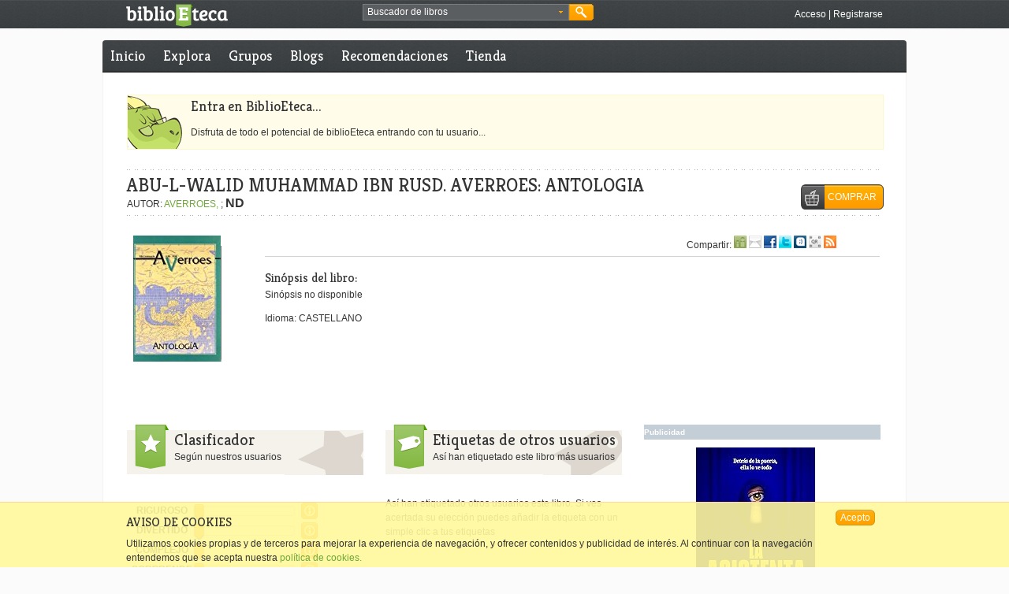

--- FILE ---
content_type: text/html; charset=utf-8
request_url: https://accounts.google.com/o/oauth2/postmessageRelay?parent=https%3A%2F%2Fwww.biblioeteca.com&jsh=m%3B%2F_%2Fscs%2Fabc-static%2F_%2Fjs%2Fk%3Dgapi.lb.en.2kN9-TZiXrM.O%2Fd%3D1%2Frs%3DAHpOoo_B4hu0FeWRuWHfxnZ3V0WubwN7Qw%2Fm%3D__features__
body_size: 161
content:
<!DOCTYPE html><html><head><title></title><meta http-equiv="content-type" content="text/html; charset=utf-8"><meta http-equiv="X-UA-Compatible" content="IE=edge"><meta name="viewport" content="width=device-width, initial-scale=1, minimum-scale=1, maximum-scale=1, user-scalable=0"><script src='https://ssl.gstatic.com/accounts/o/2580342461-postmessagerelay.js' nonce="xvhXu0Io-bnMGTwA2shOAA"></script></head><body><script type="text/javascript" src="https://apis.google.com/js/rpc:shindig_random.js?onload=init" nonce="xvhXu0Io-bnMGTwA2shOAA"></script></body></html>

--- FILE ---
content_type: text/javascript;charset=utf-8
request_url: https://www.biblioeteca.com/biblioeteca.web/dwr/call/plaincall/__System.generateId.dwr
body_size: 72
content:
throw 'allowScriptTagRemoting is false.';
(function(){
var r=window.dwr._[0];
//#DWR-INSERT
//#DWR-REPLY
r.handleCallback("0","0","VdPvKDF$dwM*c65MiRkX8E47wLp");
})();
